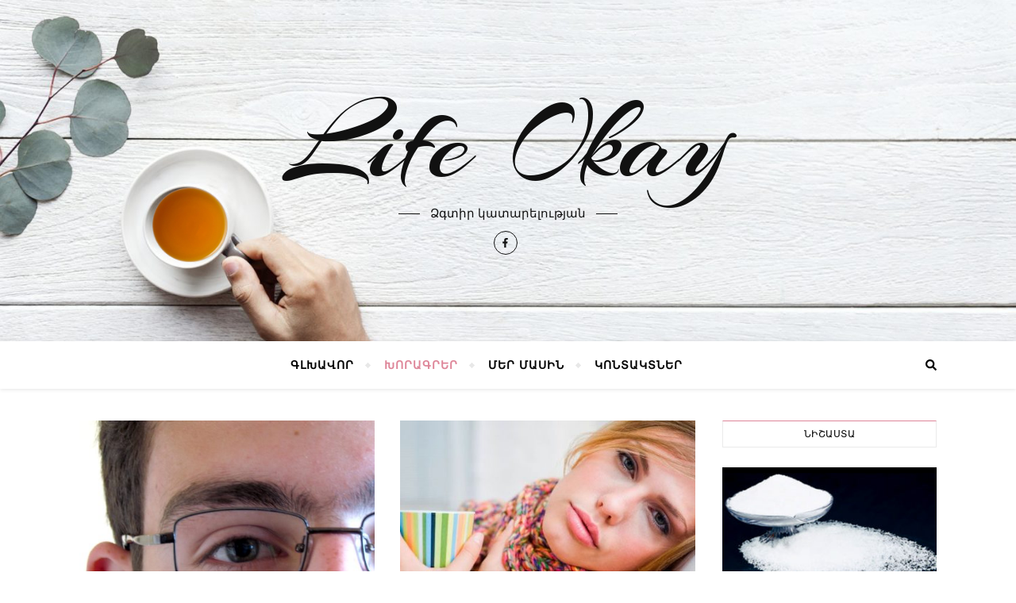

--- FILE ---
content_type: text/html; charset=UTF-8
request_url: https://life-okay.com/category/%D5%B6%D5%A1%D5%B4%D5%A1%D5%AF%D5%A1%D5%B6%D5%AB/
body_size: 10823
content:
<!DOCTYPE html>
<html lang="hy-AM">
<head>
	<meta charset="UTF-8">
	<meta name="viewport" content="width=device-width, initial-scale=1.0" />
	<link rel="profile" href="https://gmpg.org/xfn/11">

<title>Նամականի Archives - Life Okay</title>

<!-- Social Warfare v3.6.1 https://warfareplugins.com --><style>@font-face {font-family: "sw-icon-font";src:url("https://life-okay.com/wp-content/plugins/social-warfare/assets/fonts/sw-icon-font.eot?ver=3.6.1");src:url("https://life-okay.com/wp-content/plugins/social-warfare/assets/fonts/sw-icon-font.eot?ver=3.6.1#iefix") format("embedded-opentype"),url("https://life-okay.com/wp-content/plugins/social-warfare/assets/fonts/sw-icon-font.woff?ver=3.6.1") format("woff"),
	url("https://life-okay.com/wp-content/plugins/social-warfare/assets/fonts/sw-icon-font.ttf?ver=3.6.1") format("truetype"),url("https://life-okay.com/wp-content/plugins/social-warfare/assets/fonts/sw-icon-font.svg?ver=3.6.1#1445203416") format("svg");font-weight: normal;font-style: normal;}</style>
<!-- Social Warfare v3.6.1 https://warfareplugins.com -->


<!-- This site is optimized with the Yoast SEO plugin v12.0 - https://yoast.com/wordpress/plugins/seo/ -->
<link rel="canonical" href="https://life-okay.com/category/%d5%b6%d5%a1%d5%b4%d5%a1%d5%af%d5%a1%d5%b6%d5%ab/" />
<meta property="og:locale" content="en_US" />
<meta property="og:type" content="object" />
<meta property="og:title" content="Նամականի Archives - Life Okay" />
<meta property="og:url" content="https://life-okay.com/category/%d5%b6%d5%a1%d5%b4%d5%a1%d5%af%d5%a1%d5%b6%d5%ab/" />
<meta property="og:site_name" content="Life Okay" />
<meta name="twitter:card" content="summary_large_image" />
<meta name="twitter:title" content="Նամականի Archives - Life Okay" />
<script type='application/ld+json' class='yoast-schema-graph yoast-schema-graph--main'>{"@context":"https://schema.org","@graph":[{"@type":"WebSite","@id":"https://life-okay.com/#website","url":"https://life-okay.com/","name":"Life Okay","potentialAction":{"@type":"SearchAction","target":"https://life-okay.com/?s={search_term_string}","query-input":"required name=search_term_string"}},{"@type":"CollectionPage","@id":"https://life-okay.com/category/%d5%b6%d5%a1%d5%b4%d5%a1%d5%af%d5%a1%d5%b6%d5%ab/#webpage","url":"https://life-okay.com/category/%d5%b6%d5%a1%d5%b4%d5%a1%d5%af%d5%a1%d5%b6%d5%ab/","inLanguage":"hy-AM","name":"\u0546\u0561\u0574\u0561\u056f\u0561\u0576\u056b Archives - Life Okay","isPartOf":{"@id":"https://life-okay.com/#website"}}]}</script>
<!-- / Yoast SEO plugin. -->

<link rel='dns-prefetch' href='//fonts.googleapis.com' />
<link rel='dns-prefetch' href='//s.w.org' />
<link rel="alternate" type="application/rss+xml" title="Life Okay &rarr; լրահոսը" href="https://life-okay.com/feed/" />
<link rel="alternate" type="application/rss+xml" title="Life Okay &rarr; մեկնաբանությունների լրահոսը" href="https://life-okay.com/comments/feed/" />
<link rel="alternate" type="application/rss+xml" title="Life Okay &rarr; Նամականի կարգի լրահոսը" href="https://life-okay.com/category/%d5%b6%d5%a1%d5%b4%d5%a1%d5%af%d5%a1%d5%b6%d5%ab/feed/" />
		<script type="text/javascript">
			window._wpemojiSettings = {"baseUrl":"https:\/\/s.w.org\/images\/core\/emoji\/12.0.0-1\/72x72\/","ext":".png","svgUrl":"https:\/\/s.w.org\/images\/core\/emoji\/12.0.0-1\/svg\/","svgExt":".svg","source":{"concatemoji":"https:\/\/life-okay.com\/wp-includes\/js\/wp-emoji-release.min.js?ver=5.2.13"}};
			!function(e,a,t){var n,r,o,i=a.createElement("canvas"),p=i.getContext&&i.getContext("2d");function s(e,t){var a=String.fromCharCode;p.clearRect(0,0,i.width,i.height),p.fillText(a.apply(this,e),0,0);e=i.toDataURL();return p.clearRect(0,0,i.width,i.height),p.fillText(a.apply(this,t),0,0),e===i.toDataURL()}function c(e){var t=a.createElement("script");t.src=e,t.defer=t.type="text/javascript",a.getElementsByTagName("head")[0].appendChild(t)}for(o=Array("flag","emoji"),t.supports={everything:!0,everythingExceptFlag:!0},r=0;r<o.length;r++)t.supports[o[r]]=function(e){if(!p||!p.fillText)return!1;switch(p.textBaseline="top",p.font="600 32px Arial",e){case"flag":return s([55356,56826,55356,56819],[55356,56826,8203,55356,56819])?!1:!s([55356,57332,56128,56423,56128,56418,56128,56421,56128,56430,56128,56423,56128,56447],[55356,57332,8203,56128,56423,8203,56128,56418,8203,56128,56421,8203,56128,56430,8203,56128,56423,8203,56128,56447]);case"emoji":return!s([55357,56424,55356,57342,8205,55358,56605,8205,55357,56424,55356,57340],[55357,56424,55356,57342,8203,55358,56605,8203,55357,56424,55356,57340])}return!1}(o[r]),t.supports.everything=t.supports.everything&&t.supports[o[r]],"flag"!==o[r]&&(t.supports.everythingExceptFlag=t.supports.everythingExceptFlag&&t.supports[o[r]]);t.supports.everythingExceptFlag=t.supports.everythingExceptFlag&&!t.supports.flag,t.DOMReady=!1,t.readyCallback=function(){t.DOMReady=!0},t.supports.everything||(n=function(){t.readyCallback()},a.addEventListener?(a.addEventListener("DOMContentLoaded",n,!1),e.addEventListener("load",n,!1)):(e.attachEvent("onload",n),a.attachEvent("onreadystatechange",function(){"complete"===a.readyState&&t.readyCallback()})),(n=t.source||{}).concatemoji?c(n.concatemoji):n.wpemoji&&n.twemoji&&(c(n.twemoji),c(n.wpemoji)))}(window,document,window._wpemojiSettings);
		</script>
		<style type="text/css">
img.wp-smiley,
img.emoji {
	display: inline !important;
	border: none !important;
	box-shadow: none !important;
	height: 1em !important;
	width: 1em !important;
	margin: 0 .07em !important;
	vertical-align: -0.1em !important;
	background: none !important;
	padding: 0 !important;
}
</style>
	<link rel='stylesheet' id='social-warfare-block-css-css'  href='https://life-okay.com/wp-content/plugins/social-warfare/assets/js/post-editor/dist/blocks.style.build.css?ver=5.2.13' type='text/css' media='all' />
<link rel='stylesheet' id='wp-block-library-css'  href='https://life-okay.com/wp-includes/css/dist/block-library/style.min.css?ver=5.2.13' type='text/css' media='all' />
<link rel='stylesheet' id='contact-form-7-css'  href='https://life-okay.com/wp-content/plugins/contact-form-7/includes/css/styles.css?ver=5.1.4' type='text/css' media='all' />
<link rel='stylesheet' id='social_warfare-css'  href='https://life-okay.com/wp-content/plugins/social-warfare/assets/css/style.min.css?ver=3.6.1' type='text/css' media='all' />
<link rel='stylesheet' id='bard-style-css'  href='https://life-okay.com/wp-content/themes/bard/style.css?ver=1.4.9.8' type='text/css' media='all' />
<link rel='stylesheet' id='fontello-css'  href='https://life-okay.com/wp-content/themes/bard/assets/css/fontello.css?ver=5.2.13' type='text/css' media='all' />
<link rel='stylesheet' id='slick-css'  href='https://life-okay.com/wp-content/themes/bard/assets/css/slick.css?ver=5.2.13' type='text/css' media='all' />
<link rel='stylesheet' id='scrollbar-css'  href='https://life-okay.com/wp-content/themes/bard/assets/css/perfect-scrollbar.css?ver=5.2.13' type='text/css' media='all' />
<link rel='stylesheet' id='bard-woocommerce-css'  href='https://life-okay.com/wp-content/themes/bard/assets/css/woocommerce.css?ver=5.2.13' type='text/css' media='all' />
<link rel='stylesheet' id='bard-responsive-css'  href='https://life-okay.com/wp-content/themes/bard/assets/css/responsive.css?ver=5.2.13' type='text/css' media='all' />
<link rel='stylesheet' id='bard-montserratr-font-css'  href='//fonts.googleapis.com/css?family=Montserrat%3A300%2C300i%2C400%2C400i%2C500%2C500i%2C600%2C600i%2C700%2C700i&#038;ver=1.0.0' type='text/css' media='all' />
<link rel='stylesheet' id='bard-opensans-font-css'  href='//fonts.googleapis.com/css?family=Open+Sans%3A400%2C400i%2C600%2C600i%2C700%2C700i&#038;ver=1.0.0' type='text/css' media='all' />
<link rel='stylesheet' id='bard-arizonia-font-css'  href='//fonts.googleapis.com/css?family=Arizonia%3A300%2C300i%2C400%2C400i%2C500%2C500i%2C600%2C600i%2C700%2C700i&#038;ver=1.0.0' type='text/css' media='all' />
<script type='text/javascript' src='https://life-okay.com/wp-includes/js/jquery/jquery.js?ver=1.12.4-wp'></script>
<script type='text/javascript' src='https://life-okay.com/wp-includes/js/jquery/jquery-migrate.min.js?ver=1.4.1'></script>
<link rel='https://api.w.org/' href='https://life-okay.com/wp-json/' />
<link rel="EditURI" type="application/rsd+xml" title="RSD" href="https://life-okay.com/xmlrpc.php?rsd" />
<link rel="wlwmanifest" type="application/wlwmanifest+xml" href="https://life-okay.com/wp-includes/wlwmanifest.xml" /> 
<meta name="generator" content="WordPress 5.2.13" />
<style id="bard_dynamic_css">body {background-color: #ffffff;}#top-bar {background-color: #ffffff;}#top-bar a {color: #000000;}#top-bar a:hover,#top-bar li.current-menu-item > a,#top-bar li.current-menu-ancestor > a,#top-bar .sub-menu li.current-menu-item > a,#top-bar .sub-menu li.current-menu-ancestor> a {color: #de8699;}#top-menu .sub-menu,#top-menu .sub-menu a {background-color: #ffffff;border-color: rgba(0,0,0, 0.05);}.header-logo a,.site-description,.header-socials-icon {color: #111;}.site-description:before,.site-description:after {background: #111;}.header-logo a:hover,.header-socials-icon:hover {color: #111111;}.entry-header {background-color: #ffffff;}#main-nav {background-color: #ffffff;box-shadow: 0px 1px 5px rgba(0,0,0, 0.1);}#main-nav a,#main-nav .svg-inline--fa,#main-nav #s {color: #000000;}.main-nav-sidebar div span,.sidebar-alt-close-btn span,.btn-tooltip {background-color: #000000;}.btn-tooltip:before {border-top-color: #000000;}#main-nav a:hover,#main-nav .svg-inline--fa:hover,#main-nav li.current-menu-item > a,#main-nav li.current-menu-ancestor > a,#main-nav .sub-menu li.current-menu-item > a,#main-nav .sub-menu li.current-menu-ancestor > a {color: #de8699;}.main-nav-sidebar:hover div span {background-color: #de8699;}#main-menu .sub-menu,#main-menu .sub-menu a {background-color: #ffffff;border-color: rgba(0,0,0, 0.05);}#main-nav #s {background-color: #ffffff;}#main-nav #s::-webkit-input-placeholder { /* Chrome/Opera/Safari */color: rgba(0,0,0, 0.7);}#main-nav #s::-moz-placeholder { /* Firefox 19+ */color: rgba(0,0,0, 0.7);}#main-nav #s:-ms-input-placeholder { /* IE 10+ */color: rgba(0,0,0, 0.7);}#main-nav #s:-moz-placeholder { /* Firefox 18- */color: rgba(0,0,0, 0.7);}/* Background */.sidebar-alt,.main-content,.featured-slider-area,#featured-links,.page-content select,.page-content input,.page-content textarea {background-color: #ffffff;}.featured-link .cv-inner {border-color: rgba(255,255,255, 0.4);}.featured-link:hover .cv-inner {border-color: rgba(255,255,255, 0.8);}#featured-links h6 {background-color: #ffffff;color: #000000;}/* Text */.page-content,.page-content select,.page-content input,.page-content textarea,.page-content .post-author a,.page-content .bard-widget a,.page-content .comment-author {color: #464646;}/* Title */.page-content h1,.page-content h2,.page-content h3,.page-content h4,.page-content h5,.page-content h6,.page-content .post-title a,.page-content .post-author a,.page-content .author-description h3 a,.page-content .related-posts h5 a,.page-content .blog-pagination .previous-page a,.page-content .blog-pagination .next-page a,blockquote,.page-content .post-share a,.page-content .read-more a {color: #030303;}.widget_wysija .widget-title h4:after {background-color: #030303;}.page-content .read-more a:hover,.page-content .post-title a:hover {color: rgba(3,3,3, 0.75);}/* Meta */.page-content .post-author,.page-content .post-comments,.page-content .post-date,.page-content .post-meta,.page-content .post-meta a,.page-content .related-post-date,.page-content .comment-meta a,.page-content .author-share a,.page-content .post-tags a,.page-content .tagcloud a,.widget_categories li,.widget_archive li,.ahse-subscribe-box p,.rpwwt-post-author,.rpwwt-post-categories,.rpwwt-post-date,.rpwwt-post-comments-number,.copyright-info,#page-footer .copyright-info a,.footer-menu-container,#page-footer .footer-menu-container a,.single-navigation span,.comment-notes {color: #a1a1a1;}.page-content input::-webkit-input-placeholder { /* Chrome/Opera/Safari */color: #a1a1a1;}.page-content input::-moz-placeholder { /* Firefox 19+ */color: #a1a1a1;}.page-content input:-ms-input-placeholder { /* IE 10+ */color: #a1a1a1;}.page-content input:-moz-placeholder { /* Firefox 18- */color: #a1a1a1;}/* Accent */.page-content a,.post-categories,#page-wrap .bard-widget.widget_text a,.scrolltop,.required {color: #de8699;}.page-content .elementor a,.page-content .elementor a:hover {color: inherit;}.ps-container > .ps-scrollbar-y-rail > .ps-scrollbar-y,.read-more a:after {background: #de8699;}.page-content a:hover,.scrolltop:hover {color: rgba(222,134,153, 0.8);}blockquote {border-color: #de8699;}.widget-title h4 {border-top-color: #de8699;}/* Selection */::-moz-selection {color: #ffffff;background: #de8699;}::selection {color: #ffffff;background: #de8699;}/* Border */.page-content .post-footer,.blog-list-style,.page-content .author-description,.page-content .related-posts,.page-content .entry-comments,.page-content .bard-widget li,.page-content #wp-calendar,.page-content #wp-calendar caption,.page-content #wp-calendar tbody td,.page-content .widget_nav_menu li a,.page-content .tagcloud a,.page-content select,.page-content input,.page-content textarea,.post-tags a,.gallery-caption,.wp-caption-text,table tr,table th,table td,pre,.single-navigation {border-color: #e8e8e8;}#main-menu > li:after,.border-divider,hr {background-color: #e8e8e8;}/* Buttons */.widget_search .svg-fa-wrap,.widget_search #searchsubmit,.page-content .submit,.page-content .blog-pagination.numeric a,.page-content .post-password-form input[type="submit"],.page-content .wpcf7 [type="submit"] {color: #ffffff;background-color: #333333;}.page-content .submit:hover,.page-content .blog-pagination.numeric a:hover,.page-content .blog-pagination.numeric span,.page-content .bard-subscribe-box input[type="submit"],.page-content .widget_wysija input[type="submit"],.page-content .post-password-form input[type="submit"]:hover,.page-content .wpcf7 [type="submit"]:hover {color: #ffffff;background-color: #de8699;}/* Image Overlay */.image-overlay,#infscr-loading,.page-content h4.image-overlay {color: #ffffff;background-color: rgba(73,73,73, 0.2);}.image-overlay a,.post-slider .prev-arrow,.post-slider .next-arrow,.page-content .image-overlay a,#featured-slider .slider-dots {color: #ffffff;}.slide-caption {background: rgba(255,255,255, 0.95);}#featured-slider .prev-arrow,#featured-slider .next-arrow,#featured-slider .slick-active,.slider-title:after {background: #ffffff;}.footer-socials,.footer-widgets {background: #ffffff;}.instagram-title {background: rgba(255,255,255, 0.85);}#page-footer,#page-footer a,#page-footer select,#page-footer input,#page-footer textarea {color: #222222;}#page-footer #s::-webkit-input-placeholder { /* Chrome/Opera/Safari */color: #222222;}#page-footer #s::-moz-placeholder { /* Firefox 19+ */color: #222222;}#page-footer #s:-ms-input-placeholder { /* IE 10+ */color: #222222;}#page-footer #s:-moz-placeholder { /* Firefox 18- */color: #222222;}/* Title */#page-footer h1,#page-footer h2,#page-footer h3,#page-footer h4,#page-footer h5,#page-footer h6,#page-footer .footer-socials a{color: #111111;}#page-footer a:hover {color: #de8699;}/* Border */#page-footer a,#page-footer .bard-widget li,#page-footer #wp-calendar,#page-footer #wp-calendar caption,#page-footer #wp-calendar tbody td,#page-footer .widget_nav_menu li a,#page-footer select,#page-footer input,#page-footer textarea,#page-footer .widget-title h4:before,#page-footer .widget-title h4:after,.alt-widget-title,.footer-widgets {border-color: #e8e8e8;}.sticky,.footer-copyright,.bard-widget.widget_wysija {background-color: #f6f6f6;}.bard-preloader-wrap {background-color: #ffffff;}.boxed-wrapper {max-width: 1160px;}.sidebar-alt {max-width: 340px;left: -340px; padding: 85px 35px 0px;}.sidebar-left,.sidebar-right {width: 302px;}.main-container {width: calc(100% - 302px);width: -webkit-calc(100% - 302px);}#top-bar > div,#main-nav > div,#featured-links,.main-content,.page-footer-inner,.featured-slider-area.boxed-wrapper {padding-left: 40px;padding-right: 40px;}@media screen and ( max-width: 979px ) {.top-bar-socials {float: none !important;}.top-bar-socials a {line-height: 40px !important;}}.entry-header {height: 450px;background-image: url(https://life-okay.com/wp-content/uploads/2019/02/header_bg-2.jpg);background-size: cover;}.entry-header {background-position: center center;}.logo-img {max-width: 500px;}#main-nav {text-align: center;}.main-nav-icons {position: absolute;top: 0px;right: 40px;z-index: 2;}.main-nav-buttons {position: absolute;top: 0px;left: 40px;z-index: 1;}#main-menu {padding-left: 0 !important;}#featured-links .featured-link {margin-right: 25px;}#featured-links .featured-link:last-of-type {margin-right: 0;}#featured-links .featured-link {width: calc( (100% - -25px) / 0 - 1px);width: -webkit-calc( (100% - -25px) / 0- 1px);}.featured-link:nth-child(1) .cv-inner {display: none;}.featured-link:nth-child(2) .cv-inner {display: none;}.featured-link:nth-child(3) .cv-inner {display: none;}.blog-grid > li {display: inline-block;vertical-align: top;margin-right: 32px;margin-bottom: 35px;}.blog-grid > li.blog-grid-style {width: calc((100% - 32px ) /2 - 1px);width: -webkit-calc((100% - 32px ) /2 - 1px);}@media screen and ( min-width: 979px ) {.blog-grid > .blog-list-style:nth-last-of-type(-n+1) {margin-bottom: 0;}.blog-grid > .blog-grid-style:nth-last-of-type(-n+2) { margin-bottom: 0;}}@media screen and ( max-width: 640px ) {.blog-grid > li:nth-last-of-type(-n+1) {margin-bottom: 0;}}.blog-grid > li:nth-of-type(2n+2) {margin-right: 0;}.sidebar-right {padding-left: 32px;}.blog-classic-style .post-content > p:first-of-type:first-letter,.single .post-content > p:first-of-type:first-letter,article.page .post-content > p:first-child:first-letter {float: left;margin: 6px 9px 0 -1px;font-family: 'Montserrat';font-weight: normal;font-style: normal;font-size: 81px;line-height: 65px;text-align: center;text-transform: uppercase;color: #030303;}@-moz-document url-prefix() {.blog-classic-style .post-content > p:first-of-type:first-letter,.single .post-content > p:first-of-type:first-letter,article.page .post-content > p:first-child:first-letter {margin-top: 10px !important;}}.header-logo a {font-family: 'Arizonia';}#top-menu li a {font-family: 'Open Sans';}#main-menu li a {font-family: 'Open Sans';}#mobile-menu li {font-family: 'Open Sans';}#top-menu li a,#main-menu li a,#mobile-menu li {text-transform: uppercase;}.footer-widgets .page-footer-inner > .bard-widget {width: 30%;margin-right: 5%;}.footer-widgets .page-footer-inner > .bard-widget:nth-child(3n+3) {margin-right: 0;}.footer-widgets .page-footer-inner > .bard-widget:nth-child(3n+4) {clear: both;}.woocommerce div.product .stock,.woocommerce div.product p.price,.woocommerce div.product span.price,.woocommerce ul.products li.product .price,.woocommerce-Reviews .woocommerce-review__author,.woocommerce form .form-row .required,.woocommerce form .form-row.woocommerce-invalid label,.woocommerce .page-content div.product .woocommerce-tabs ul.tabs li a {color: #464646;}.woocommerce a.remove:hover {color: #464646 !important;}.woocommerce a.remove,.woocommerce .product_meta,.page-content .woocommerce-breadcrumb,.page-content .woocommerce-review-link,.page-content .woocommerce-breadcrumb a,.page-content .woocommerce-MyAccount-navigation-link a,.woocommerce .woocommerce-info:before,.woocommerce .page-content .woocommerce-result-count,.woocommerce-page .page-content .woocommerce-result-count,.woocommerce-Reviews .woocommerce-review__published-date,.woocommerce .product_list_widget .quantity,.woocommerce .widget_products .amount,.woocommerce .widget_price_filter .price_slider_amount,.woocommerce .widget_recently_viewed_products .amount,.woocommerce .widget_top_rated_products .amount,.woocommerce .widget_recent_reviews .reviewer {color: #a1a1a1;}.woocommerce a.remove {color: #a1a1a1 !important;}p.demo_store,.woocommerce-store-notice,.woocommerce span.onsale { background-color: #de8699;}.woocommerce .star-rating::before,.woocommerce .star-rating span::before,.woocommerce .page-content ul.products li.product .button,.page-content .woocommerce ul.products li.product .button,.page-content .woocommerce-MyAccount-navigation-link.is-active a,.page-content .woocommerce-MyAccount-navigation-link a:hover,.woocommerce-message::before { color: #de8699;}.woocommerce form.login,.woocommerce form.register,.woocommerce-account fieldset,.woocommerce form.checkout_coupon,.woocommerce .woocommerce-info,.woocommerce .woocommerce-error,.woocommerce .woocommerce-message,.woocommerce .widget_shopping_cart .total,.woocommerce.widget_shopping_cart .total,.woocommerce-Reviews .comment_container,.woocommerce-cart #payment ul.payment_methods,#add_payment_method #payment ul.payment_methods,.woocommerce-checkout #payment ul.payment_methods,.woocommerce div.product .woocommerce-tabs ul.tabs::before,.woocommerce div.product .woocommerce-tabs ul.tabs::after,.woocommerce div.product .woocommerce-tabs ul.tabs li,.woocommerce .woocommerce-MyAccount-navigation-link,.select2-container--default .select2-selection--single {border-color: #e8e8e8;}.woocommerce-cart #payment,#add_payment_method #payment,.woocommerce-checkout #payment,.woocommerce .woocommerce-info,.woocommerce .woocommerce-error,.woocommerce .woocommerce-message,.woocommerce div.product .woocommerce-tabs ul.tabs li {background-color: rgba(232,232,232, 0.3);}.woocommerce-cart #payment div.payment_box::before,#add_payment_method #payment div.payment_box::before,.woocommerce-checkout #payment div.payment_box::before {border-color: rgba(232,232,232, 0.5);}.woocommerce-cart #payment div.payment_box,#add_payment_method #payment div.payment_box,.woocommerce-checkout #payment div.payment_box {background-color: rgba(232,232,232, 0.5);}.page-content .woocommerce input.button,.page-content .woocommerce a.button,.page-content .woocommerce a.button.alt,.page-content .woocommerce button.button.alt,.page-content .woocommerce input.button.alt,.page-content .woocommerce #respond input#submit.alt,.woocommerce .page-content .widget_product_search input[type="submit"],.woocommerce .page-content .woocommerce-message .button,.woocommerce .page-content a.button.alt,.woocommerce .page-content button.button.alt,.woocommerce .page-content #respond input#submit,.woocommerce .page-content .widget_price_filter .button,.woocommerce .page-content .woocommerce-message .button,.woocommerce-page .page-content .woocommerce-message .button {color: #ffffff;background-color: #333333;}.page-content .woocommerce input.button:hover,.page-content .woocommerce a.button:hover,.page-content .woocommerce a.button.alt:hover,.page-content .woocommerce button.button.alt:hover,.page-content .woocommerce input.button.alt:hover,.page-content .woocommerce #respond input#submit.alt:hover,.woocommerce .page-content .woocommerce-message .button:hover,.woocommerce .page-content a.button.alt:hover,.woocommerce .page-content button.button.alt:hover,.woocommerce .page-content #respond input#submit:hover,.woocommerce .page-content .widget_price_filter .button:hover,.woocommerce .page-content .woocommerce-message .button:hover,.woocommerce-page .page-content .woocommerce-message .button:hover {color: #ffffff;background-color: #de8699;}#loadFacebookG{width:35px;height:35px;display:block;position:relative;margin:auto}.facebook_blockG{background-color:#00a9ff;border:1px solid #00a9ff;float:left;height:25px;margin-left:2px;width:7px;opacity:.1;animation-name:bounceG;-o-animation-name:bounceG;-ms-animation-name:bounceG;-webkit-animation-name:bounceG;-moz-animation-name:bounceG;animation-duration:1.235s;-o-animation-duration:1.235s;-ms-animation-duration:1.235s;-webkit-animation-duration:1.235s;-moz-animation-duration:1.235s;animation-iteration-count:infinite;-o-animation-iteration-count:infinite;-ms-animation-iteration-count:infinite;-webkit-animation-iteration-count:infinite;-moz-animation-iteration-count:infinite;animation-direction:normal;-o-animation-direction:normal;-ms-animation-direction:normal;-webkit-animation-direction:normal;-moz-animation-direction:normal;transform:scale(0.7);-o-transform:scale(0.7);-ms-transform:scale(0.7);-webkit-transform:scale(0.7);-moz-transform:scale(0.7)}#blockG_1{animation-delay:.3695s;-o-animation-delay:.3695s;-ms-animation-delay:.3695s;-webkit-animation-delay:.3695s;-moz-animation-delay:.3695s}#blockG_2{animation-delay:.496s;-o-animation-delay:.496s;-ms-animation-delay:.496s;-webkit-animation-delay:.496s;-moz-animation-delay:.496s}#blockG_3{animation-delay:.6125s;-o-animation-delay:.6125s;-ms-animation-delay:.6125s;-webkit-animation-delay:.6125s;-moz-animation-delay:.6125s}@keyframes bounceG{0%{transform:scale(1.2);opacity:1}100%{transform:scale(0.7);opacity:.1}}@-o-keyframes bounceG{0%{-o-transform:scale(1.2);opacity:1}100%{-o-transform:scale(0.7);opacity:.1}}@-ms-keyframes bounceG{0%{-ms-transform:scale(1.2);opacity:1}100%{-ms-transform:scale(0.7);opacity:.1}}@-webkit-keyframes bounceG{0%{-webkit-transform:scale(1.2);opacity:1}100%{-webkit-transform:scale(0.7);opacity:.1}}@-moz-keyframes bounceG{0%{-moz-transform:scale(1.2);opacity:1}100%{-moz-transform:scale(0.7);opacity:.1}}</style><link rel="icon" href="https://life-okay.com/wp-content/uploads/2019/02/cropped-logo-1-32x32.jpg" sizes="32x32" />
<link rel="icon" href="https://life-okay.com/wp-content/uploads/2019/02/cropped-logo-1-192x192.jpg" sizes="192x192" />
<link rel="apple-touch-icon-precomposed" href="https://life-okay.com/wp-content/uploads/2019/02/cropped-logo-1-180x180.jpg" />
<meta name="msapplication-TileImage" content="https://life-okay.com/wp-content/uploads/2019/02/cropped-logo-1-270x270.jpg" />

<!-- BEGIN ExactMetrics v5.3.9 Universal Analytics - https://exactmetrics.com/ -->
<script>
(function(i,s,o,g,r,a,m){i['GoogleAnalyticsObject']=r;i[r]=i[r]||function(){
	(i[r].q=i[r].q||[]).push(arguments)},i[r].l=1*new Date();a=s.createElement(o),
	m=s.getElementsByTagName(o)[0];a.async=1;a.src=g;m.parentNode.insertBefore(a,m)
})(window,document,'script','https://www.google-analytics.com/analytics.js','ga');
  ga('create', 'UA-135518300-1', 'auto');
  ga('send', 'pageview');
</script>
<!-- END ExactMetrics Universal Analytics -->
</head>

<body class="archive category category-13 wp-embed-responsive">

	<!-- Preloader -->
	
	<!-- Page Wrapper -->
	<div id="page-wrap">

		<!-- Boxed Wrapper -->
		<div id="page-header" >

		
	<div class="entry-header" data-parallax="" data-image="https://life-okay.com/wp-content/uploads/2019/02/header_bg-2.jpg">
		<div class="cv-outer">
		<div class="cv-inner">

			<div class="header-logo">
				
									
										<a href="https://life-okay.com/">Life Okay</a>
					
								
				<p class="site-description">Ձգտիր կատարելության</p>
				
			</div>

			
	<div class="header-socials">

					<a href="https://www.facebook.com/tnayinaroghjaran/" target="_blank">
				<span class="header-socials-icon"><i class="fab fa-facebook-f"></i></span>
							</a>
		
		
		
		
	</div>

	
		</div>
		</div>
	</div>

	
<div id="main-nav" class="clear-fix">

	<div class="boxed-wrapper">	
		
		<div class="main-nav-buttons">

			<!-- Alt Sidebar Icon -->
			
			<!-- Random Post Button -->			
						
		</div>

		<!-- Icons -->
		<div class="main-nav-icons">
						<div class="main-nav-search">
				<span class="btn-tooltip">Որոնել</span>
				<i class="fas fa-search"></i>
				<i class="fas fa-times"></i>
				<form role="search" method="get" id="searchform" class="clear-fix" action="https://life-okay.com/"><input type="search" name="s" id="s" placeholder="Search..." data-placeholder="Մուտքագրեք Ձեր հարցումը եւ սեղմեք Enter..." value="" /><span class="svg-fa-wrap"><i class="fa fa-search"></i></span><input type="submit" id="searchsubmit" value="st" /></form>			</div>
					</div>


		<!-- Mobile Menu Button -->
		<span class="mobile-menu-btn">
			<i class="fas fa-chevron-down"></i>
		</span>

		<nav class="main-menu-container"><ul id="main-menu" class=""><li id="menu-item-64" class="menu-item menu-item-type-custom menu-item-object-custom menu-item-home menu-item-64"><a href="https://life-okay.com/">Գլխավոր</a></li>
<li id="menu-item-93" class="menu-item menu-item-type-custom menu-item-object-custom current-menu-ancestor current-menu-parent menu-item-has-children menu-item-93"><a>Խորագրեր</a>
<ul class="sub-menu">
	<li id="menu-item-95" class="menu-item menu-item-type-taxonomy menu-item-object-category menu-item-95"><a href="https://life-okay.com/category/%d5%a1%d5%b5%d5%ac%d5%a8%d5%b6%d5%bf%d6%80%d5%a1%d5%b6%d6%84%d5%a1%d5%b5%d5%ab%d5%b6-%d5%a2%d5%aa%d5%b7%d5%af%d5%b8%d6%82%d5%a9%d5%b5%d5%b8%d6%82%d5%b6/">Այլընտրանքային բժշկություն</a></li>
	<li id="menu-item-96" class="menu-item menu-item-type-taxonomy menu-item-object-category menu-item-96"><a href="https://life-okay.com/category/%d5%a1%d5%bc%d5%b8%d5%b2%d5%bb%d5%a1%d6%80%d5%a1%d6%80-%d5%bd%d5%b6%d5%b8%d6%82%d5%b6%d5%a4/">Առողջարար սնունդ</a></li>
	<li id="menu-item-97" class="menu-item menu-item-type-taxonomy menu-item-object-category menu-item-97"><a href="https://life-okay.com/category/%d5%a1%d5%bc%d5%b8%d5%b2%d5%bb%d5%b8%d6%82%d5%a9%d5%b5%d5%b8%d6%82%d5%b6-%d6%87-%d5%a3%d5%a5%d5%b2%d5%a5%d6%81%d5%af%d5%b8%d6%82%d5%a9%d5%b5%d5%b8%d6%82%d5%b6/">Առողջություն եվ գեղեցկություն</a></li>
	<li id="menu-item-98" class="menu-item menu-item-type-taxonomy menu-item-object-category menu-item-98"><a href="https://life-okay.com/category/%d5%a3%d5%ab%d5%bf%d5%a1%d5%af%d5%a1%d5%b6-%d5%a2%d5%aa%d5%b7%d5%af%d5%b8%d6%82%d5%a9%d5%b5%d5%b8%d6%82%d5%b6/">Գիտական բժշկություն</a></li>
	<li id="menu-item-107" class="menu-item menu-item-type-taxonomy menu-item-object-category menu-item-107"><a href="https://life-okay.com/category/%d5%bf%d5%b2%d5%a1%d5%b4%d5%a1%d6%80%d5%a4-%d6%87-%d5%af%d5%ab%d5%b6/">Տղամարդ եվ կին</a></li>
	<li id="menu-item-104" class="menu-item menu-item-type-taxonomy menu-item-object-category menu-item-104"><a href="https://life-okay.com/category/%d5%a5%d6%80%d5%a5%d5%ad%d5%a1%d5%b6%d5%a5%d6%80/">Երեխաներ</a></li>
	<li id="menu-item-105" class="menu-item menu-item-type-taxonomy menu-item-object-category menu-item-105"><a href="https://life-okay.com/category/%d5%b0%d5%b8%d5%a3%d5%a5%d5%a2%d5%a1%d5%b6%d5%b8%d6%82%d5%a9%d5%b5%d5%b8%d6%82%d5%b6/">Հոգեբանություն</a></li>
	<li id="menu-item-106" class="menu-item menu-item-type-taxonomy menu-item-object-category current-menu-item menu-item-106"><a href="https://life-okay.com/category/%d5%b6%d5%a1%d5%b4%d5%a1%d5%af%d5%a1%d5%b6%d5%ab/" aria-current="page">Նամականի</a></li>
	<li id="menu-item-108" class="menu-item menu-item-type-taxonomy menu-item-object-category menu-item-108"><a href="https://life-okay.com/category/%d6%83%d5%b8%d6%80%d5%b1%d5%a1%d5%a3%d5%a5%d5%bf%d5%ab-%d5%ad%d5%b8%d6%80%d5%b0%d5%b8%d6%82%d6%80%d5%a4%d5%b6%d5%a5%d6%80/">Փորձագետի խորհուրդներ</a></li>
	<li id="menu-item-94" class="menu-item menu-item-type-taxonomy menu-item-object-category menu-item-94"><a href="https://life-okay.com/category/%d5%a1%d5%b5%d5%ac/">Այլ</a></li>
</ul>
</li>
<li id="menu-item-69" class="menu-item menu-item-type-post_type menu-item-object-page menu-item-69"><a href="https://life-okay.com/%d5%b4%d5%a5%d6%80-%d5%b4%d5%a1%d5%bd%d5%ab%d5%b6/">Մեր մասին</a></li>
<li id="menu-item-101" class="menu-item menu-item-type-post_type menu-item-object-page menu-item-101"><a href="https://life-okay.com/%d5%af%d5%b8%d5%b6%d5%bf%d5%a1%d5%af%d5%bf%d5%b6%d5%a5%d6%80/">Կոնտակտներ</a></li>
</ul></nav><nav class="mobile-menu-container"><ul id="mobile-menu" class=""><li class="menu-item menu-item-type-custom menu-item-object-custom menu-item-home menu-item-64"><a href="https://life-okay.com/">Գլխավոր</a></li>
<li class="menu-item menu-item-type-custom menu-item-object-custom current-menu-ancestor current-menu-parent menu-item-has-children menu-item-93"><a>Խորագրեր</a>
<ul class="sub-menu">
	<li class="menu-item menu-item-type-taxonomy menu-item-object-category menu-item-95"><a href="https://life-okay.com/category/%d5%a1%d5%b5%d5%ac%d5%a8%d5%b6%d5%bf%d6%80%d5%a1%d5%b6%d6%84%d5%a1%d5%b5%d5%ab%d5%b6-%d5%a2%d5%aa%d5%b7%d5%af%d5%b8%d6%82%d5%a9%d5%b5%d5%b8%d6%82%d5%b6/">Այլընտրանքային բժշկություն</a></li>
	<li class="menu-item menu-item-type-taxonomy menu-item-object-category menu-item-96"><a href="https://life-okay.com/category/%d5%a1%d5%bc%d5%b8%d5%b2%d5%bb%d5%a1%d6%80%d5%a1%d6%80-%d5%bd%d5%b6%d5%b8%d6%82%d5%b6%d5%a4/">Առողջարար սնունդ</a></li>
	<li class="menu-item menu-item-type-taxonomy menu-item-object-category menu-item-97"><a href="https://life-okay.com/category/%d5%a1%d5%bc%d5%b8%d5%b2%d5%bb%d5%b8%d6%82%d5%a9%d5%b5%d5%b8%d6%82%d5%b6-%d6%87-%d5%a3%d5%a5%d5%b2%d5%a5%d6%81%d5%af%d5%b8%d6%82%d5%a9%d5%b5%d5%b8%d6%82%d5%b6/">Առողջություն եվ գեղեցկություն</a></li>
	<li class="menu-item menu-item-type-taxonomy menu-item-object-category menu-item-98"><a href="https://life-okay.com/category/%d5%a3%d5%ab%d5%bf%d5%a1%d5%af%d5%a1%d5%b6-%d5%a2%d5%aa%d5%b7%d5%af%d5%b8%d6%82%d5%a9%d5%b5%d5%b8%d6%82%d5%b6/">Գիտական բժշկություն</a></li>
	<li class="menu-item menu-item-type-taxonomy menu-item-object-category menu-item-107"><a href="https://life-okay.com/category/%d5%bf%d5%b2%d5%a1%d5%b4%d5%a1%d6%80%d5%a4-%d6%87-%d5%af%d5%ab%d5%b6/">Տղամարդ եվ կին</a></li>
	<li class="menu-item menu-item-type-taxonomy menu-item-object-category menu-item-104"><a href="https://life-okay.com/category/%d5%a5%d6%80%d5%a5%d5%ad%d5%a1%d5%b6%d5%a5%d6%80/">Երեխաներ</a></li>
	<li class="menu-item menu-item-type-taxonomy menu-item-object-category menu-item-105"><a href="https://life-okay.com/category/%d5%b0%d5%b8%d5%a3%d5%a5%d5%a2%d5%a1%d5%b6%d5%b8%d6%82%d5%a9%d5%b5%d5%b8%d6%82%d5%b6/">Հոգեբանություն</a></li>
	<li class="menu-item menu-item-type-taxonomy menu-item-object-category current-menu-item menu-item-106"><a href="https://life-okay.com/category/%d5%b6%d5%a1%d5%b4%d5%a1%d5%af%d5%a1%d5%b6%d5%ab/" aria-current="page">Նամականի</a></li>
	<li class="menu-item menu-item-type-taxonomy menu-item-object-category menu-item-108"><a href="https://life-okay.com/category/%d6%83%d5%b8%d6%80%d5%b1%d5%a1%d5%a3%d5%a5%d5%bf%d5%ab-%d5%ad%d5%b8%d6%80%d5%b0%d5%b8%d6%82%d6%80%d5%a4%d5%b6%d5%a5%d6%80/">Փորձագետի խորհուրդներ</a></li>
	<li class="menu-item menu-item-type-taxonomy menu-item-object-category menu-item-94"><a href="https://life-okay.com/category/%d5%a1%d5%b5%d5%ac/">Այլ</a></li>
</ul>
</li>
<li class="menu-item menu-item-type-post_type menu-item-object-page menu-item-69"><a href="https://life-okay.com/%d5%b4%d5%a5%d6%80-%d5%b4%d5%a1%d5%bd%d5%ab%d5%b6/">Մեր մասին</a></li>
<li class="menu-item menu-item-type-post_type menu-item-object-page menu-item-101"><a href="https://life-okay.com/%d5%af%d5%b8%d5%b6%d5%bf%d5%a1%d5%af%d5%bf%d5%b6%d5%a5%d6%80/">Կոնտակտներ</a></li>
 </ul></nav>
	</div>

</div><!-- #main-nav -->


		</div><!-- .boxed-wrapper -->

		<!-- Page Content -->
		<div class="page-content">
			
			
<div class="main-content clear-fix boxed-wrapper" data-layout="col2-rsidebar" data-sidebar-sticky="1">
	
	
	<div class="main-container">

				
		<ul class="blog-grid">

		<li class="blog-grid-style"><article id="post-1109" class="blog-post post-1109 post type-post status-publish format-standard has-post-thumbnail hentry category-3 category-13 tag-77">

	<div class="post-media">
		<a href="https://life-okay.com/inchpes-tesoxutyun-verakangnel-bnakan-mijocnerov-html/"></a>
		<img width="500" height="380" src="https://life-okay.com/wp-content/uploads/2019/03/vat-tesoxutyun-500x380.jpg" class="attachment-bard-grid-thumbnail size-bard-grid-thumbnail wp-post-image" alt="Վատ տեսողություն" />	</div>
	
	<header class="post-header">

				<div class="post-categories"><a href="https://life-okay.com/category/%d5%a1%d5%b5%d5%ac%d5%a8%d5%b6%d5%bf%d6%80%d5%a1%d5%b6%d6%84%d5%a1%d5%b5%d5%ab%d5%b6-%d5%a2%d5%aa%d5%b7%d5%af%d5%b8%d6%82%d5%a9%d5%b5%d5%b8%d6%82%d5%b6/" rel="category tag">Այլընտրանքային բժշկություն</a>,&nbsp;&nbsp;<a href="https://life-okay.com/category/%d5%b6%d5%a1%d5%b4%d5%a1%d5%af%d5%a1%d5%b6%d5%ab/" rel="category tag">Նամականի</a></div>
		
				<h2 class="post-title">
			<a href="https://life-okay.com/inchpes-tesoxutyun-verakangnel-bnakan-mijocnerov-html/">Ինչպե՞ս տեսողությունը վերականգնել բնական միջոցներով</a>
		</h2>
		
		<span class="border-divider"></span>

				<div class="post-meta clear-fix">
			<a href="https://life-okay.com/inchpes-tesoxutyun-verakangnel-bnakan-mijocnerov-html/#comments" class="post-comments" >10 մեկնաբանություն</a>		</div>
				
	</header>

		<div class="post-content">
		<p>Ես վաղուց գիտեի, որ իմ մի աչքն ավելի վատ է տեսնում, քան մյուսը: Դա ինձ չէր խանգարում, դրա համար էլ ես ակնոց կրելու ոչ մի անհրաժեշտություն չունեի: Բայց ես արդեն երիտասարդ մարդ չեմ, իսկ կարդալ շատ եմ սիրում: Եվ ահա…</p>	</div>
	
	<footer class="post-footer">

		
				<span class="post-date">Մայիսի 3, 2015</span>
		
	</footer>

</article></li><li class="blog-grid-style"><article id="post-1016" class="blog-post post-1016 post type-post status-publish format-standard has-post-thumbnail hentry category-3 category-13 tag-115">

	<div class="post-media">
		<a href="https://life-okay.com/inchpes-bujel-anginan-likyorov-html/"></a>
		<img width="500" height="350" src="https://life-okay.com/wp-content/uploads/2019/03/anginayov-hivand-500x350.jpg" class="attachment-bard-grid-thumbnail size-bard-grid-thumbnail wp-post-image" alt="Անգինայով հիվանդ" />	</div>
	
	<header class="post-header">

				<div class="post-categories"><a href="https://life-okay.com/category/%d5%a1%d5%b5%d5%ac%d5%a8%d5%b6%d5%bf%d6%80%d5%a1%d5%b6%d6%84%d5%a1%d5%b5%d5%ab%d5%b6-%d5%a2%d5%aa%d5%b7%d5%af%d5%b8%d6%82%d5%a9%d5%b5%d5%b8%d6%82%d5%b6/" rel="category tag">Այլընտրանքային բժշկություն</a>,&nbsp;&nbsp;<a href="https://life-okay.com/category/%d5%b6%d5%a1%d5%b4%d5%a1%d5%af%d5%a1%d5%b6%d5%ab/" rel="category tag">Նամականի</a></div>
		
				<h2 class="post-title">
			<a href="https://life-okay.com/inchpes-bujel-anginan-likyorov-html/">Ինչպե՞ս բուժել անգինան լիկյորով</a>
		</h2>
		
		<span class="border-divider"></span>

				<div class="post-meta clear-fix">
			<a href="https://life-okay.com/inchpes-bujel-anginan-likyorov-html/#respond" class="post-comments" >0 մեկնաբանություն</a>		</div>
				
	</header>

		<div class="post-content">
		<p>Եթե ձեր տանը հալվե է աճում, ապա կարելի է պատրաստել շատ օգտակար «լիկյոր», որը հեշտ է հաղթահարում մրսածությունը: Ես պատրաստում եմ այն արդեն մի քանի տարի շարունակ և շատ գոհ եմ: Վերցնում եմ կես լիտրանոց շիշ և մինչև կեսը լցնում…</p>	</div>
	
	<footer class="post-footer">

		
				<span class="post-date">Ապրիլի 27, 2013</span>
		
	</footer>

</article></li>
		</ul>

		
	</div><!-- .main-container -->

	
<div class="sidebar-right-wrap">
	<aside class="sidebar-right">
		<div id="text-9" class="bard-widget widget_text"><div class="widget-title"><h4>ՆԻՇԱՍՏԱ</h4></div>			<div class="textwidget"><p><img class="alignnone size-medium wp-image-1676" src="https://life-okay.com/wp-content/uploads/2019/04/nishasta-300x183.jpg" alt="Նիշաստա" width="300" height="183" />Առողջւարար բազմաթիվ հիվանդությունների դեպքում բնական սնունդ՝ պատրաստված ծլեցրած ցորենից։<br />
Նաև կրծքի կաթը փոխարինող՝ բնական մանկական սնունդ։ 1կգ 6000 դր․ է։ Մանրամասների համար զանգահարել 099732288։</p>
</div>
		</div><div id="text-7" class="bard-widget widget_text"><div class="widget-title"><h4>ԱՌՈՂՋՈՒԹՅԱՆ ՈՒՂԻ</h4></div>			<div class="textwidget"><p><img class="wp-image-1767 alignnone" src="https://life-okay.com/wp-content/uploads/2019/04/shapik.-228x300.jpg" alt="" width="175" height="230" /></p>
<p align="left"><span style="font-family: Sylfaen, serif;"><span style="font-size: small;"><span lang="hy-AM">Գրքում ն</span></span></span><span style="font-family: Sylfaen, serif;"><span style="font-size: small;"><span lang="hy-AM">երկայացվում է</span></span></span><span style="font-family: Sylfaen, serif;"><span style="font-size: small;"><span lang="en-US"> հիվանդությունների առաջացման </span></span></span><span style="font-family: Sylfaen, serif;"><span style="font-size: small;"><span lang="hy-AM">պատճառահետևանքային</span></span></span><span style="font-family: Sylfaen, serif;"><span style="font-size: small;"><span lang="en-US"> կապը, բնության օրենքները և մարդու մեջ առկա առողջացման մեխանիզմները: </span></span></span><span style="font-family: Sylfaen, serif;"><span style="font-size: small;"><span lang="en-US">Հեղինակը </span></span></span><span style="font-family: Sylfaen, serif;"><span style="font-size: small;"><span lang="hy-AM">շարադրում</span></span></span><span style="font-family: Sylfaen, serif;"><span style="font-size: small;"><span lang="en-US"> է առողջացման սեփական </span></span></span><span style="font-family: Sylfaen, serif;"><span style="font-size: small;"><span lang="hy-AM">տեսակետը</span></span></span><span style="font-family: Sylfaen, serif;"><span style="font-size: small;"><span lang="en-US">, որը հիմնված է բնաբուժության, ժողովրդական բաղադրատոմսերի և սեփական փորձի վրա</span></span></span><span style="font-family: Sylfaen, serif;"><span style="font-size: small;"><span lang="hy-AM">։</span></span></span><span style="font-family: Sylfaen, serif;"><span style="font-size: small;"><span lang="en-US"> Մանրամասն ներկայացվ</span></span></span><span style="font-family: Sylfaen, serif;"><span style="font-size: small;"><span lang="hy-AM">ում </span></span></span><span style="font-family: Sylfaen, serif;"><span style="font-size: small;">են</span></span><span style="font-family: Sylfaen, serif;"><span style="font-size: small;"><span lang="en-US"> իմունային համակարգի ամրապնդման և ուռուցքների կանխարգելման բնական միջոցները: </span></span></span><span style="font-family: Sylfaen, serif;"><span style="font-size: small;">Նախատեսված է լայն շրջանի ընթերցողների համար:</span></span></p>
<p lang="hy-AM" align="left"><span style="font-family: Sylfaen, serif;"><span style="font-size: small;">Ցանկացողները կարող են գնել փոստային բաժանմունքներից կամ զանգահարել՝ 091-517-207։</span></span></p>
</div>
		</div>	</aside>
</div>
</div>

		</div><!-- .page-content -->

		<!-- Page Footer -->
		<footer id="page-footer" class="clear-fix">
				
						
			<div class="footer-copyright">

				<div class="page-footer-inner boxed-wrapper">
					
					<!-- Footer Logo -->
										
					<div class="copyright-info">
						
						<span class="credit">
							 						</span>

											</div>
			
										<span class="scrolltop">
						<span class="icon-angle-up"></span>
						<span>Դեպի վերեվ</span>
					</span>
										
				</div>

			</div><!-- .boxed-wrapper -->

		</footer><!-- #page-footer -->

	</div><!-- #page-wrap -->

<script type='text/javascript'>
/* <![CDATA[ */
var wpcf7 = {"apiSettings":{"root":"https:\/\/life-okay.com\/wp-json\/contact-form-7\/v1","namespace":"contact-form-7\/v1"}};
/* ]]> */
</script>
<script type='text/javascript' src='https://life-okay.com/wp-content/plugins/contact-form-7/includes/js/scripts.js?ver=5.1.4'></script>
<script type='text/javascript'>
/* <![CDATA[ */
var socialWarfare = {"addons":[],"post_id":"1109","floatBeforeContent":""};
/* ]]> */
</script>
<script type='text/javascript' src='https://life-okay.com/wp-content/plugins/social-warfare/assets/js/script.min.js?ver=3.6.1'></script>
<script type='text/javascript' src='https://life-okay.com/wp-content/themes/bard/assets/js/custom-plugins.js?ver=5.2.13'></script>
<script type='text/javascript' src='https://life-okay.com/wp-content/themes/bard/assets/js/custom-scripts.js?ver=5.2.13'></script>
<script type='text/javascript' src='https://life-okay.com/wp-includes/js/wp-embed.min.js?ver=5.2.13'></script>
<script type="text/javascript"> var swp_nonce = "5caf295cbb";var swpFloatBeforeContent = false;var swpClickTracking = false;</script>
<script defer src="https://static.cloudflareinsights.com/beacon.min.js/vcd15cbe7772f49c399c6a5babf22c1241717689176015" integrity="sha512-ZpsOmlRQV6y907TI0dKBHq9Md29nnaEIPlkf84rnaERnq6zvWvPUqr2ft8M1aS28oN72PdrCzSjY4U6VaAw1EQ==" data-cf-beacon='{"version":"2024.11.0","token":"4ff53258c6b6444bacadb12a2a48e502","r":1,"server_timing":{"name":{"cfCacheStatus":true,"cfEdge":true,"cfExtPri":true,"cfL4":true,"cfOrigin":true,"cfSpeedBrain":true},"location_startswith":null}}' crossorigin="anonymous"></script>
</body>
</html>